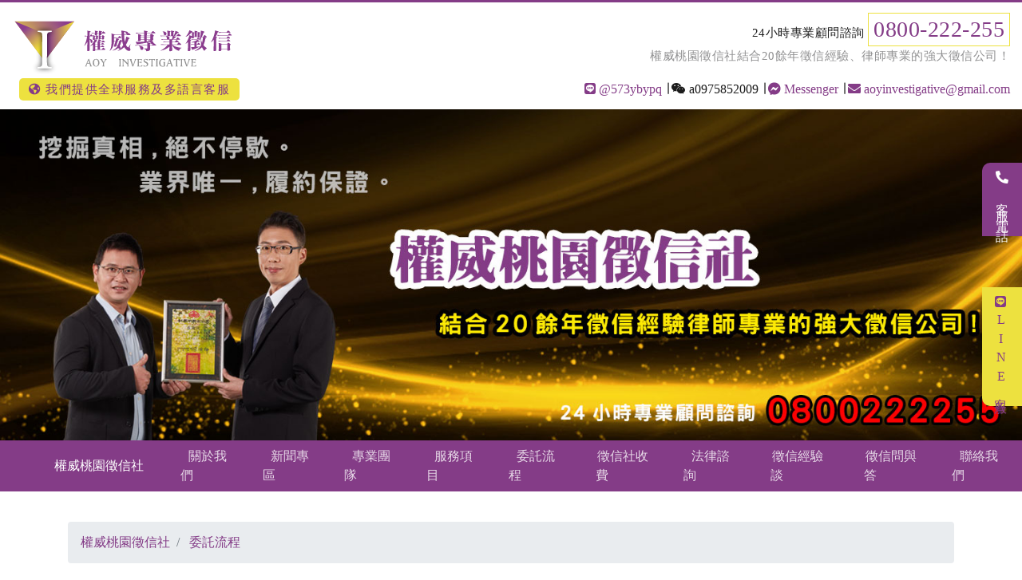

--- FILE ---
content_type: text/html; charset=utf-8
request_url: http://www.just-buy.com.tw/flow.php
body_size: 29918
content:
<!DOCTYPE html>
<html lang="zh-TW">
<head>
<meta charset="utf-8">
<title>權威桃園徵信社委託流程 | 專業SOP經營的徵信公司</title>
<meta property="og:title" content="權威桃園徵信社委託流程 | 專業SOP經營的徵信公司" >
<meta name="keywords" content="權威桃園徵信社,SOP流程,專業經理人監督案件,委託徵信徵信社流程,委託徵信公司,桃園徵信社" />
<meta name="description" content="權威桃園徵信社委託流程專業SOP經營的徵信公司專業經理人監督案件案件，不管案件困難度高或低，對委託案件使命必達是權威桃園徵信社一貫之原則！" />
<meta property="og:description" content="權威桃園徵信社委託流程專業SOP經營的徵信公司專業經理人監督案件案件，不管案件困難度高或低，對委託案件使命必達是權威桃園徵信社一貫之原則！" >




<meta name="author" content="權威桃園徵信社,www.just-buy.com.tw" />
<meta name="copyright" content="版權所屬權威桃園徵信社" /> 
<meta name="distribution" content="Taiwan">
<meta name="revisit-after" content="1 days" />
<meta name="robots" content="all" />
<meta name="format-detection" content="telephone=yes"/>
<meta property="og:email" content="aoyinvestigative@gmail.com"/>

<meta property="og:type" content="website"/>
<meta property="og:url" content="http://www.just-buy.com.tw/flow.php">
<meta property="og:image" content="https://www.just-buy.com.tw/images/logo.png">
<meta name="viewport" content="width=device-width, initial-scale=1">
<link rel="apple-touch-icon" href="https://www.just-buy.com.tw/images/touch-icon-iphone.png" />
<link rel="apple-touch-icon" sizes="72x72" href="https://www.just-buy.com.tw/images/touch-icon-ipad.png" />
<link rel="apple-touch-icon" sizes="114x114" href="https://www.just-buy.com.tw/images/touch-icon-iphoneup.png" />
<link rel="shortcut icon" href="https://www.just-buy.com.tw/favicon.ico">

</head>

<body>


<script type="application/ld+json">
    {
      "@context": "https://schema.org",
      "@type": "Organization",
      "url": "https://www.just-buy.com.tw",
      "logo": "https://www.just-buy.com.tw/images/logo.svg"
    }
    </script>

 
<header class="bodyhea">
<div class="topleft">
     <a href="https://www.just-buy.com.tw" title="權威桃園徵信社"><img src="images/logo.svg" alt="權威桃園徵信社"></a>
 <span class="wordtxt"><i class="fas fa-globe-americas"></i> 我們提供全球服務及多語言客服</span>
</div>
<div class="topright">
<p class="tit2">24小時專業顧問諮詢</p>
<a href="tel:0800222255" title="撥打電話給權威桃園徵信社0800222255">0800-222-255</a>
<h2>權威桃園徵信社結合20餘年徵信經驗、律師專業的強大徵信公司！</h2>
</div>



<div class="topright2">
<a href="https://lin.ee/n8iyCeO" title="權威桃園徵信社LINE@" class="linecr" target="_blank" rel="nofollow"><i class="fab fa-line" aria-hidden="true"></i> @573ybypq</a>
<span class="s4">∣</span>
<i class="fab fa-weixin"></i> a0975852009
<span class="s4">∣</span>
<a href="https://m.me/104285838031785" title="權威桃園徵信社Messenger" class="linecr" target="_blank" rel="nofollow"><i class="fab fa-facebook-messenger"></i> Messenger</a>
<span class="s4">∣</span>
<a href="mailto:aoyinvestigative@gmail.com" class="link-10-item" title="權威桃園徵信社信箱">
<i class="fas fa-envelope"></i> aoyinvestigative@gmail.com</a>

</div>



</header>

<img alt="權威桃園徵信社" src="/upload/images/權威桃園徵信社(3).jpg" style="width: 100%;" />
    




<div class="topnav">
<nav class="navbar navbar-expand-lg navbar-dark bg-paper">
  <a class="navbar-brand" href="https://www.just-buy.com.tw" title="權威桃園徵信社">權威桃園徵信社</a>
  <button class="navbar-toggler navbar-toggler-right" type="button" data-toggle="collapse" data-target="#navbarSupportedContent" aria-controls="navbarSupportedContent" aria-expanded="false" aria-label="Toggle navigation">
    <span class="navbar-toggler-icon"></span>
  </button>

  <div class="collapse navbar-collapse" id="navbarSupportedContent">
    <ul class="navbar-nav mr-auto">
       <li class="nav-item">
        <a href="aboutus.php" title="權威桃園徵信社關於我們">關於我們</a>
      </li>
      <li class="nav-item">
        <a href="news.php" title="權威桃園徵信社新聞專區">新聞專區</a>
      </li>
      <li class="nav-item">
        <a href="team.php" title="權威桃園徵信社專業團隊">專業團隊</a>
      </li>
      
     <li class="nav-item">
        <a href="service.php" title="權威桃園徵信社服務項目">服務項目</a>
      </li>

      <li class="nav-item">
        <a href="flow.php" title="權威桃園徵信社委託流程">委託流程</a>
      </li>
       <li class="nav-item">
        <a href="charge.php" title="權威桃園徵信社徵信社收費">徵信社收費</a>
      </li>
       
       
       <li class="nav-item">
        <a href="legal.php" title="權威桃園徵信社法律諮詢">法律諮詢</a>
      </li>
       <li class="nav-item">
        <a href="experience.php" title="權威桃園徵信社徵信經驗談">徵信經驗談</a>
      </li>
       <li class="nav-item">
        <a href="faq.php" title="權威桃園徵信社徵信問與答">徵信問與答</a>
      </li>
       <li class="nav-item">
        <a href="contact.php" title="權威桃園徵信社聯絡我們">聯絡我們</a>
      </li>

     
    </ul>
   
  </div>
</nav>

</div>
    





<div class="toptop01">
	<div class="container">


		<nav aria-label="breadcrumb">

<ol itemscope="" itemtype="http://schema.org/BreadcrumbList" class="breadcrumb">
  <li itemprop="itemListElement" itemscope="" itemtype="http://schema.org/ListItem" class="breadcrumb-item">
    <a itemprop="item" href="https://www.just-buy.com.tw">
    <span itemprop="name">權威桃園徵信社</span></a>
    <meta itemprop="position" content="1">
  </li>
  <li itemprop="itemListElement" itemscope="" itemtype="http://schema.org/ListItem" class="breadcrumb-item active">
    <a itemprop="item" href="/flow.php">
    <span itemprop="name">委託流程</span></a>
    <meta itemprop="position" content="2">
  </li>

</ol>
</nav>
<div id="flowbody">
	<div>
		<h1>
			徵信社委託流程</h1>
		<span class="str">讓您安心委託的權威桃園徵信社服務流程ＳＯＰ！政府立案、完善制度、合理收費、律師見證；業界唯一零負面新聞、零糾紛、零投訴、高破案率！</span></div>
	<hr />
	<h2>
		不管案件困難度高或低，對委託案件使命必達是權威桃園徵信社一貫之原則！</h2>
	<br />
	<h3>
		<strong><img alt="委託徵信社步驟一：來電、來信或使用本公司唯一LINE、微信洽詢" src="/upload/images/one.png" />委託徵信社步驟一：來電、來信或使用本公司唯一LINE、微信洽詢</strong></h3>
	<p>
		權威徵信社有二十四小的不打烊之服務，隨時有人可以為您諮詢解決困擾與煩惱。諮詢人員皆是訓練有術，專業人員，只要您撥通電即可找到我們，亦可以郵件、LINE、微信傳訊之至本公司唯一帳號聯絡。</p>
	<h3>
		<strong><img alt="委託徵信社步驟二：確認約談時間以及地點時否為合法地址" src="/upload/images/two.png" />委託徵信社步驟二：確認約談時間以及地點時否為合法地址</strong></h3>
	<p>
		洽談時強烈建議在委託之徵信公司合法登記位置做諮詢(若無法到達本公司也請業務人員提供合格之證明文件)。</p>
	<h3>
		<strong><img alt="委託徵信社步驟三：徵信業務人員是否有配戴證明文件" src="/upload/images/three.png" />委託徵信社步驟三：徵信業務人員是否有配戴證明文件</strong></h3>
	<p>
		2018開始權威徵信社創立「徵信從業人員認證」，有效替您杜絕黑心徵信社詐騙、徵信業務人員私下簽約(無保證)的可能。</p>
	<p>
		徵信從業人員認證系指:</p>
	<ol class="prook">
		<li>
			每個業務人員都有配戴他專屬的證明文件</li>
		<li>
			證明文件上有專屬的QRCODE可查詢是否為合格徵信從業人員</li>
		<li>
			QRCODE連結證明之頁面可得知徵信從業人員簡介、戰績、經歷..等等</li>
		<li>
			若連結頁面顯示『未通過』可能此業務人員已離職或未通過最近培訓課程</li>
	</ol>
	<h3>
		<strong><img alt="委託徵信社步驟四：確定委託之內容、調查項目及收費確認" src="/upload/images/four.png" />委託徵信社步驟四：確定委託之內容、調查項目及收費確認</strong></h3>
	<p>
		確認您要委託的調查目的、調查內容以及合定的收費是否同意。</p>
	<p>
		合約其中內容包括:</p>
	<ol class="prook">
		<li>
			是否可接受委託</li>
		<li>
			調查之詳細內容</li>
		<li>
			調查隻結果程度</li>
		<li>
			調查之所需時間</li>
		<li>
			調查之所需費用</li>
	</ol>
	<h3>
		<strong><img alt="委託徵信社步驟五：書面意向同意雙方進行簽約" src="/upload/images/five.png" />委託徵信社步驟五：書面意向同意雙方進行簽約</strong></h3>
	<p>
		確認委託合約內容同意後雙方進行簽約。請注意簽訂合約時簽蓋章是否完整(已具備真正的法律效力)。</p>
	<h3>
		<strong><img alt="委託徵信社步驟六：簽約完成收取擬定之訂金" src="/upload/images/six.png" />委託徵信社步驟六：簽約完成收取擬定之訂金</strong></h3>
	<p>
		若無異議書面合約簽妥後本公司將收取擬定之訂金費用。</p>
	<h3>
		<strong><img alt="委託徵信社步驟七：執行任務時定期回報任務進度" src="/upload/images/seven.png" />委託徵信社步驟七：執行任務時定期回報任務進度</strong></h3>
	<p>
		適時的提供客戶所面對狀況以及第一手訊息。</p>
	<ol class="prook">
		<li>
			目標鎖定：每天定期向客戶報告目標動態，不直接與目標接觸。</li>
		<li>
			突發狀況：若目標臨時有突發狀況將即時回報委託人。</li>
		<li>
			目的變更：因應委託目的常有突發狀況將及時聯絡委託人討論變更委託目的。</li>
	</ol>
	<h3>
		<strong><img alt="委託徵信社步驟八：結案後給予完整資料" src="/upload/images/eight.png" />委託徵信社步驟八：結案後給予完整資料</strong></h3>
	<p>
		查證過程中委託人現場查證(適案件狀況定)。並且結案後將相關資料完整交付予委託人。</p>
	<h3>
		<strong><img alt="委託徵信社步驟九：後續提供法律援助之協調及訴訟" src="/upload/images/nine.png" />委託徵信社步驟九：後續提供法律援助之協調及訴訟</strong></h3>
	<p>
		委託結案後若案件進行法律訴訟時不會讓您獨自面對問題，專人為您從中協調。本公司亦提供律師法律援助。</p>
	<h3>
		<strong><img alt="委託徵信社步驟十：案件結案，委託人資料保密銷毀" src="/upload/images/ten.png" />委託徵信社步驟十：案件結案，委託人資料保密銷毀</strong></h3>
	<p>
		所有資料全程保密銷毀，保證不與客戶有任何瓜葛。</p>
</div>
<div class="alert alert-danger" role="alert">
	「當您權益受損且證據不足、舉證不易的情況下，司法途徑卻無法替您伸張正義、主持公道的時候，您可委託我們進行調查蒐證，權威桃園徵信社協助受害人收集訴訟所需的證據。」24小時專業諮詢電話<a href="tel:0800222255" title="權威桃園徵信社"> 0800-222-255</a></div>
</div>
</div>


<div class="toptop07">
<div class="container">
  
        <div class="container">
	<hr />
	<section>
	<h4>
		如何慎選徵信社</h4>
	<p>
		選擇一間好的徵信社讓您事半功倍，不但無須煩惱案件進度及被詐欺的可能還能提供您最好最圓滿的解決方式：反之選擇到一間不優質的徵信社可能讓您多花冤望錢，還有可能反被告吃上官司；『權威桃園徵信社』在此要教您如何挑選一間好的徵信公司:</p>
	<p>
		每個人都有遇到不順心甚或者被陷害、受到委屈的時候，但這時的您必須要更加冷靜。且務必停、看、聽，用心去感受您選擇的徵信社是否正確，首先:</p>
	</section>
	<div class="row choodv">
		<div class="col-md-4 col-6">
			<img alt="此徵信社是否有政府立案呢?若一家沒有營業登記的公司，您會放心把自己交給他嗎？有合法立案執照這是初步的基本條件！" src="/upload/images/one.png" /> <strong>第一步.政府立案</strong>
			<p>
				此徵信社是否有政府立案呢?若一家沒有營業登記的公司，您會放心把自己交給他嗎？有合法立案執照這是初步的基本條件！</p>
		</div>
		<div class="col-md-4 col-6">
			<img alt="許多業者或業務會不經公司同意私自接案，這樣的案件既無保障事後可能還找不到人！所以親自到徵信公司拜訪是最好的辦法！" src="/upload/images/two.png" /> <strong>第二步.親自到訪</strong>
			<p>
				許多業者或業務會不經公司同意私自接案，這樣的案件既無保障事後可能還找不到人！所以親自到徵信公司拜訪是最好的辦法！</p>
		</div>
		<div class="col-md-4 col-6">
			<img alt="每間徵信社應該都要24小時營業，因為狀況隨時隨地都會發生，若沒有全天營業，要怎麼幫您掌握資訊，解決問題呢！" src="/upload/images/three.png" /> <strong>第三步.24小時營業</strong>
			<p>
				每間徵信社應該都要24小時營業，因為狀況隨時隨地都會發生，若沒有全天營業，要怎麼幫您掌握資訊，解決問題呢！</p>
		</div>
		<div class="col-md-4 col-6">
			<img alt="適時的比價是最聰明的消費者，一分錢一分貨，能做多少事就拿多少錢。若是徵信業者開高價但做到的卻不符合客戶滿意或是開低價卻後面加價誰都不開心。" src="/upload/images/four.png" /> <strong>第四步.勿貪便宜</strong>
			<p>
				適時的比價是最聰明的消費者，一分錢一分貨，能做多少事就拿多少錢。若是徵信業者開高價但做到的卻不符合客戶滿意或是開低價卻後面加價誰都不開心。</p>
		</div>
		<div class="col-md-4 col-6">
			<img alt="徵信業務員的挑選也是重要的一環，若電話詢問無法確定是否可以託付，不如見個面聊聊觀察此人品行言行並留下名片慢慢比較，才能讓人安心。" src="/upload/images/five.png" /> <strong>第五步.品行端正</strong>
			<p>
				徵信業務員的挑選也是重要的一環，若電話詢問無法確定是否可以託付，不如見個面聊聊觀察此人品行言行並留下名片慢慢比較，才能讓人安心。</p>
		</div>
		<div class="col-md-4 col-6">
			<img alt="簽訂合約時必須要有正式合約委任書且必到公司簽約，或有律師會同下簽訂合約，契約條款也必須雙方確認，蓋章也須本人簽章，對雙方才有保障。" src="/upload/images/six.png" /> <strong>第六步.簽約保障</strong>
			<p>
				簽訂合約時必須要有正式合約委任書且必到公司簽約，或有律師會同下簽訂合約，契約條款也必須雙方確認，蓋章也須本人簽章，對雙方才有保障。</p>
		</div>
		<div class="col-md-4 col-6">
			<img alt="案件開始執行後我們的專案負責人將定期給予客戶案件回報，並在有突發狀況時儘快與客戶討論執行變更方向，以及關係利弊。" src="/upload/images/seven.png" /> <strong>第七步.定期回報</strong>
			<p>
				案件開始執行後我們的專案負責人將定期給予客戶案件回報，並在有突發狀況時儘快與客戶討論執行變更方向，以及關係利弊。</p>
		</div>
		<div class="col-md-4 col-6">
			<img alt="在雙方確認案件內容已完成後，本公司會將完整的蒐證內容交予客戶並銷毀留底，保護客戶隱私。" src="/upload/images/nine.png" /> <strong>第八步.結案銷毀</strong>
			<p>
				在雙方確認案件內容已完成後，本公司會將完整的蒐證內容交予客戶並銷毀留底，保護客戶隱私。</p>
		</div>
		<div class="col-md-4 col-6">
			<img alt="蒐集完整證據並結案後我們提供律師的法律保護，我們也有自己合作的律師可提供客戶法律上的諮詢及打官司的服務。" src="/upload/images/eight.png" /> <strong>第九步.法律保護</strong>
			<p>
				蒐集完整證據並結案後我們提供律師的法律保護，我們也有自己合作的律師可提供客戶法律上的諮詢及打官司的服務。</p>
		</div>
	</div>
	<img alt="徵信社委託步驟" src="images/step.png" /></div>

</div>
</div>

  <div class="foodd">


    <nav class="navbar navbar-expand-lg navbar-light bg-light">
  <button class="navbar-toggler" type="button" data-toggle="collapse" data-target="#navbarText" aria-controls="navbarText" aria-expanded="false" aria-label="Toggle navigation">
    <span class="navbar-toggler-icon"></span>
  </button>
  <div class="collapse navbar-collapse" id="navbarText">
    <ul class="navbar-nav mr-auto">
     

 


    <li class="nav-item"> <a class="nav-link" href="page.php?id=16">合法徵信社</a></li>




    <li class="nav-item"> <a class="nav-link" href="page.php?id=15">徵信社推薦</a></li>




    <li class="nav-item"> <a class="nav-link" href="page.php?id=14">徵信社公會</a></li>




    <li class="nav-item"> <a class="nav-link" href="page.php?id=13">私家偵探</a></li>




    <li class="nav-item"> <a class="nav-link" href="page.php?id=8">全省各地社會局</a></li>




    <li class="nav-item"> <a class="nav-link" href="page.php?id=9">各地性侵害防治中心</a></li>




    <li class="nav-item"> <a class="nav-link" href="page.php?id=10">各地家暴防治中心</a></li>




    <li class="nav-item"> <a class="nav-link" href="page.php?id=11">各縣市警察局</a></li>




    <li class="nav-item"> <a class="nav-link" href="page.php?id=12">各縣市生命線總站</a></li>

      
      <li class="nav-item"> <a class="nav-link" href="map.php">網站地圖</a></li>
      <li class="nav-item"> <a class="nav-link" href="privacy.php">隱私權政策</a></li>
     
    </ul>
  </div>
</nav>



   


  </div>

<footer>

      <div class="row fddow">

   <div class="col-md-3 col-6 col-sm-6">
      <ul>
     <li>
      <span class="fooli01">服務項目</span>
      <ul class="fooul01">


        <li>
          <a href="https://www.just-buy.com.tw/services.php?cid=1" title="行蹤蒐證調查">行蹤蒐證調查</a>
        </li>
        <li>
          <a href="https://www.just-buy.com.tw/services.php?cid=2" title="婚姻感情挽回">婚姻感情挽回</a>
        </li>
        <li>
          <a href="https://www.just-buy.com.tw/services.php?cid=3" title="婚姻感情破壞">婚姻感情破壞</a>
        </li>
        <li>
          <a href="https://www.just-buy.com.tw/services.php?cid=4" title="外遇調查">外遇調查</a>
        </li>
        <li>
          <a href="https://www.just-buy.com.tw/services.php?cid=5" title="出軌蒐證">出軌蒐證</a>
        </li>
        <li>
          <a href="https://www.just-buy.com.tw/services.php?cid=6" title="包二奶">包二奶</a>
        </li>
         <li>
          <a href="https://www.just-buy.com.tw/services.php?cid=7" title="同志出軌抓姦">同志出軌抓姦</a>
        </li>
        <li>
          <a href="https://www.just-buy.com.tw/services.php?cid=8" title="婚前徵信">婚前徵信</a>
        </li>
        <li>
          <a href="https://www.just-buy.com.tw/services.php?cid=9" title="子女行蹤調查">子女行蹤調查</a>
        </li>
        <li>
          <a href="https://www.just-buy.com.tw/services.php?cid=10" title="疑難雜症">疑難雜症</a>
        </li>
        <li>
          <a href="https://www.just-buy.com.tw/services.php?cid=11" title="工商徵信">工商徵信</a>
        </li>
                <li>
          <a href="https://www.just-buy.com.tw/services.php?cid=12" title="仿冒侵權蒐證">仿冒侵權蒐證</a>
        </li>
        <li>
          <a href="https://www.just-buy.com.tw/services.php?cid=13" title="信用財產調查">信用財產調查</a>
        </li>


       </ul>

    </li>
    
      </ul>
    </li>


  

      </ul>
    </div>

   <div class="col-md-3 col-6 col-sm-6">
      <ul>
     <li>
      <span class="fooli01">服務項目</span>
       <ul class="fooul01">

        <li>
          <a href="https://www.just-buy.com.tw/services.php?cid=14" title="訴訟證據蒐集">訴訟證據蒐集</a>
        </li>
        <li>
          <a href="https://www.just-buy.com.tw/services.php?cid=15" title="證據保全">證據保全</a>
        </li>
        <li>
          <a href="https://www.just-buy.com.tw/services.php?cid=16" title="家暴及兒童虐待蒐證">家暴及兒童虐待蒐證</a>
        </li>
        <li>
          <a href="https://www.just-buy.com.tw/services.php?cid=17" title="私家偵探">私家偵探</a>
        </li>
        <li>
          <a href="https://www.just-buy.com.tw/services.php?cid=18" title="手機監聽定位">手機監聽定位</a>
        </li>
        <li>
          <a href="https://www.just-buy.com.tw/services.php?cid=19" title="找人尋人尋物">找人尋人尋物</a>
        </li>
        <li>
          <a href="https://www.just-buy.com.tw/services.php?cid=20" title="跨國海外調查">跨國海外調查</a>
        </li>
        <li>
          <a href="https://www.just-buy.com.tw/services.php?cid=21" title="通姦除罪化怎麼辦">通姦除罪化怎麼辦</a>
        </li>
        <li>
          <a href="https://www.just-buy.com.tw/services.php?cid=22" title="文書鑑定">文書鑑定</a>
        </li>
        <li>
          <a href="https://www.just-buy.com.tw/services.php?cid=23" title="債務討債">債務討債</a>
        </li>
        <li>
          <a href="https://www.just-buy.com.tw/services.php?cid=24" title="抓姦捉姦">抓姦捉姦</a>
        </li>
                <li>
          <a href="https://www.just-buy.com.tw/services.php?cid=25" title="和誘罪蒐證">和誘罪蒐證</a>
        </li>
        <li>
          <a href="https://www.just-buy.com.tw/services.php?cid=26" title="侵害配偶權蒐證">侵害配偶權蒐證</a>
        </li>
        
         </ul>
    </div>


   <div class="col-md-3 col-6 col-sm-6">
      <ul>
     <li>
      <span class="fooli01">各地徵信</span>
      <ul class="fooul01">

        <li>
          <a href="https://www.be-wells.com.tw" title="基隆徵信社">基隆徵信社</a>
        </li>
        <li>
          <a href="https://www.sportsplus.com.tw" title="台北徵信社">台北徵信社</a>
        </li>
        
        <li>
          <a href="https://www.hychest.com.tw" title="新北徵信社">新北徵信社</a>
        </li>
        <li>
          <a href="https://www.just-buy.com.tw" title="桃園徵信社">桃園徵信社</a>
        </li>
        <li>
          <a href="https://www.payton.com.tw" title="中壢徵信社">中壢徵信社</a>
        </li>

        <li>
          <a href="https://www.yadah.com.tw" title="台中徵信社">台中徵信社</a>
        </li>
        <li>
          <a href="https://www.hotcard.com.tw" title="台南徵信社">台南徵信社</a>
        </li>
        <li>
          <a href="https://www.sinwawu.com.tw" title="高雄徵信社">高雄徵信社</a>
        </li>
         <li>
          <a href="https://www.nikeair.com.tw" title="新竹徵信社">新竹徵信社</a>
        </li>
        <li>
          <a href="https://www.festivity.com.tw" title="苗栗徵信社">苗栗徵信社</a>
        </li>
        <li>
          <a href="https://www.perfectskin.com.tw" title="彰化徵信社">彰化徵信社</a>
        </li>
         <li>
          <a href="https://www.strategies.com.tw" title="南投徵信社">南投徵信社</a>
        </li>
       
        
       </ul>

    </li>
    
      </ul>
    </li>


  

      </ul>
    </div>

   
   <div class="col-md-3 col-6 col-sm-6">
    <ul>
     <li>
      <span class="fooli01">各地徵信</span>
      <ul class="fooul01">
        
<li>
          <a href="https://www.crocs-outlet.com.tw" title="雲林徵信社">雲林徵信社</a>
        </li>

        <li>
          <a href="https://www.qmg.com.tw" title="嘉義徵信社">嘉義徵信社</a>
        </li>
        <li>
          <a href="https://www.sproutfitness.com.tw" title="屏東徵信社">屏東徵信社</a>
        </li>
        <li>
          <a href="https://www.shunkang.com.tw" title="宜蘭徵信社">宜蘭徵信社</a>
        </li>
        <li>
          <a href="https://www.attelife.com.tw" title="花蓮徵信社">花蓮徵信社</a>
        </li>
        <li>
          <a href="https://www.taitian.com.tw" title="台東徵信社">台東徵信社</a>
        </li>
        <li>
          <a href="https://www.racinne.com.tw" title="澎湖徵信社">澎湖徵信社</a>
        </li>
         <li>
          <a href="https://www.ufresh.com.tw" title="金門徵信社">金門徵信社</a>
        </li>
           
      </ul>

       

    </li>
     <li>
      <span class="fooli01">相關網站</span>
      <ul class="fooul01">
        <li>
          <a href="https://www.aoy.com.tw/" title="徵信社">徵信社</a>
        </li>
        <li>
          <a href="https://www.aoylaw.com.tw" title="免費法律諮詢">免費法律諮詢</a>
        </li>
       
        
       <ul>
    

    
      </ul>
    </li>


  

      </ul>
    </div>

       

  </div>




    <div class="foodd2">
     <div class="row">
    
    <div class="col-12 col-md-3">

      <a href="https://www.just-buy.com.tw" title="權威桃園徵信社"><img src="images/logo.svg" alt="權威桃園徵信社"></a>
    </div>
     <div class="col-12 col-md-2">
      <p class="tit2">24小時專業顧問諮詢</p>
<a href="tel:0800222255" title="撥打電話給權威桃園徵信社0800222255" class="dowtel">0800-222-255</a>


    </div>
    <div class="col-12 col-md-3">

<address class="footcl">
    <p class="tit2">地址</p>
    <span><a href="https://maps.app.goo.gl/kTe7QauzBZ5zPVSX8" title="權威桃園徵信社地址" target="_blank" rel="nofollow">330桃園市桃園區中正路1247號19樓之3</a></span>
       

 
    </address>
    </div>

    <div class="col-12 col-md-4 dowsimg">

<a href="https://lin.ee/n8iyCeO" title="權威桃園徵信社line" target="_blank" rel="nofollow"><i class="fab fa-line"></i></a>
<!--
<a href="" title="權威桃園徵信社wechat"><i class="fab fa-weixin"></i></a>
-->
<a href="https://m.me/104285838031785" title="權威桃園徵信社messenger" target="_blank" rel="nofollow"><i class="fab fa-facebook-messenger"></i></a>
<a href="https://wa.me/886966425330" title="權威桃園徵信社whatsapp" target="_blank" rel="nofollow"><i class="fab fa-whatsapp"></i></a>

<a href="mailto:aoyinvestigative@gmail.com" title="權威桃園徵信社mail"><i class="fas fa-envelope"></i></a>
<a href="https://www.facebook.com/104285838031785" title="權威桃園徵信社Facebook" target="_blank" rel="nofollow"><i class="fab fa-facebook"></i></a>
<a href="https://www.youtube.com/channel/UC74Y1ybB-vwHwvbWXwVbwdg/" title="權威桃園徵信社Youtube" target="_blank" rel="nofollow"><i class="fab fa-youtube"></i></a>
<a href="https://twitter.com/hdmPgDcaI1igqs3" title="權威桃園徵信社twitter" target="_blank" rel="nofollow"><i class="fab fa-twitter"></i></a>


    </div>
   
  </div>



  </div>

</footer>
<div class="lastfoo">Copyright © 2020 AOY  Investigative, 本網站為<a href="https://www.just-buy.com.tw" title="權威桃園徵信社">權威桃園徵信社</a>所有.</div>

<link href="css/bootstrap.min.css" rel="stylesheet" type="text/css">
<link href="css/all.css" rel="stylesheet" type="text/css">

<link href="css/style.css" type="text/css" rel="stylesheet">
<link rel="stylesheet" href="https://kit-free.fontawesome.com/releases/latest/css/free.min.css" media="all">
<link rel="stylesheet" href="css/owl.carousel.min.css">    
<link rel="stylesheet" href="css/owl.theme.default.min.css">  
<script src="js/jquery-2.1.4.min.js"></script>
<script src="js/bootstrap.min.js"></script>
<script src="js/allJs.js"></script>
<script src="https://kit.fontawesome.com/6191bcc092.js"></script>
<script src="js/jquery.flip.js"></script>
<script type="text/javascript" src="js/owl.carousel.min.js"></script>   

<script>
$(function(){
          $(".card").flip({
            trigger: "hover",
            autoSize:"true"
          });
        });   

  var owl = $('.owl-carousel');
$('.owl-carousel').owlCarousel({
  items:4,
    stagePadding: 50,
    loop:true,
    margin:18,
    nav:true,
    autoplay:true,
    autoplayTimeout:3000,
    autoplayHoverPause:true,
    responsive:{
        0:{
            items:1
        },
        600:{
            items:3
        },
        1000:{
            items:5
        }
    }
})

</script>


<!-- Global site tag (gtag.js) - Google Analytics -->
<script async src="https://www.googletagmanager.com/gtag/js?id=UA-172936007-1"></script>
<script>
  window.dataLayer = window.dataLayer || [];
  function gtag(){dataLayer.push(arguments);}
  gtag('js', new Date());

  gtag('config', 'UA-172936007-1');
</script>





<a href="tel:0800222255" target="_blank" class="rigtel"><i class="fas fa-phone-alt" aria-hidden="true"></i>客服電話</a>
<a href="https://lin.ee/n8iyCeO" target="_blank" class="rigline"><i class="fab fa-line" aria-hidden="true"></i>LINE客服</a>





</body>

</html>



--- FILE ---
content_type: text/css
request_url: http://www.just-buy.com.tw/css/all.css
body_size: 17906
content:
@charset "utf-8";body{padding:0!important;}
img, object, embed, video,iframe{max-width:100%;height:inherit!important;}
.ie6 img{a
width:100%;}
.banner{
background:rgb(255,255,255);
background:-moz-linear-gradient(top, rgba(255,255,255,1) 0%, rgba(223,229,215,1) 40%, rgba(224,224,224,1) 100%);
background:-webkit-linear-gradient(top, rgba(255,255,255,1) 0%,rgba(223,229,215,1) 40%,rgba(224,224,224,1) 100%);
background:linear-gradient(to bottom, rgba(255,255,255,1) 0%,rgba(223,229,215,1) 40%,rgba(224,224,224,1) 100%);
filter:progid:DXImageTransform.Microsoft.gradient(startColorstr='#ffffff', endColorstr='#e0e0e0',GradientType=0);}

input{
    border: 1px solid #ccc!important;
    padding: 3px 10px;
    border-radius: 3px!important;
}
a{
    color: #843C87;
    text-decoration: none!important;
}
a:hover{
        color: #919192;
}
.banner ul{
padding:0;
margin:0;

}
.ocother a,.lastfoo a{

	color: #fff!important;
}

.banner ul li{
float:left;width:12.5%;list-style:none;letter-spacing:2px;
background:rgb(255,255,255);
background:-moz-linear-gradient(top, rgba(255,255,255,1) 0%, rgba(223,229,215,1) 40%, rgba(224,224,224,1) 100%);
background:-webkit-linear-gradient(top, rgba(255,255,255,1) 0%,rgba(223,229,215,1) 40%,rgba(224,224,224,1) 100%);
background:linear-gradient(to bottom, rgba(0, 0, 0, 0.6) 0%,rgba(160, 160, 160, 0.6) 40%,rgba(234, 234, 234, 0.6) 100%);
background:-webkit-linear-gradient(top, rgba(0,0,0,1) 0%,rgba(80,80,80,1) 40%,rgba(100,100,100,1) 100%);
background:linear-gradient(to bottom, rgba(224,224,224,1) 100% ,rgba(255,255,255,1) 0%,rgba(223,229,215,1) 40%);
background:#000;
filter:progid:DXImageTransform.Microsoft.gradient(startColorstr='#ffffff', endColorstr='#e0e0e0',GradientType=0);
border-right:solid;
}

.banner ul li a{display:block;color:#fff;}

.banner ul li a:hover{background:linear-gradient(to bottom, rgba(224,224,224,1) 100% ,rgba(255,255,255,1) 0%,rgba(223,229,215,1) 40%);color:000;}

.topnav .navbar .container-fluid,.topnav .navbar .navbar-collapse,.topnav .navbar .navbar-header{
	padding-left:0!important;
	margin:!important;
	    margin-right: 0!important;
    padding-right: 0!important;
}
.topnav .navbar{
    margin-bottom: 0!important;
	    margin-bottom: 0;
    z-index: 999!important;
}
.topnav .navbar-nav{
	width:100%;
}
.justtit{
text-align: center;
    display: block;
    color: #843C87;
    font-size: 21pt;
    margin-bottom: 6%;
    margin-top: 1%;
}
.topnav .navbar-nav>li{
    text-align: center;	
}
.topnav .navbar-nav>li>a{
    font-size: 12pt;
	    padding: 10px 26px!important;
			line-height:inherit!important;
}
.shar li{
    display: flex;
    padding: 15px 0;
    border-top: 1px solid #eef0f1;
}
.redtct{
	color: #ff0000;
	text-align: center;
	display: block;
	padding: 3% 0;
}
.choodv>div>img{
	    max-width: 60px;
    display: block;
    margin: 0 auto;
}
.choodv>div>strong{
text-align: center;
    line-height: 71pt;
    display: block;
    font-size: 15pt;
        color: #843C87;
}
.choodv>div>p{
	text-align: center;
	display: block;
}
.dvtp06{
	    margin: 6% 0;
}
header{position: relative;
    border-top: 3px solid #843C87;}
.topright{z-index:999;}

.banner{font-size:12pt;text-align:center;min-height:50px;line-height:50px; background-color:#ff0000;}
.row{margin:0!important;}
.row>div{padding:0!important;}
footer{text-align:center;padding:15px;}
.table_TD01-1,.table_TD01-2{line-height:32pt;}
.htp p{word-break:break-all;}

.norref{position:inherit!important;}
.htp{padding:2%;}
.borcen{
	text-align:center;
	display:block;
}
.bigtxtshow{
border: 1px solid #ccc;
    font-size: 10pt;
    text-align: left;
    background-color: #fafafb!important;
    line-height: 18pt;
    display: block;
}
.mar30{
	margin-left:30px;
}
.topleft img{
    margin-left: 15px;
    max-width: 280px;
    float: left;
margin-top: 6%;

}
.wordtxt{
    background: #EDE13F;
    padding: 3px 12px;
    margin-left: 24px;
    margin-top: 1%;
    display: inline-block;
    font-size: 11pt;
    color: #fff;
    border-radius: 5px;
    letter-spacing: 1.5px;
    color: #843C87;

}

.topright{
line-height: 26pt;
    letter-spacing: 0.5px;
    text-align: right;
    margin-right: 15px;
    float: right;
    margin-top: 1%;

}
p{
    line-height: 21pt;
}
.topright2 a{
 color: #843C87;
}
.tit2{
    margin-bottom: 0;
    font-size: 11pt;
    display: inline-block;
}
.toptop01,.toptop06{
	    padding: 3% 0;

	line-height: 21pt;
}
.flip-container {
	perspective: 1000;
}
	/* flip the pane when hovered */
	.flip-container:hover .flipper, .flip-container.hover .flipper {
		transform: rotateY(180deg);
	}

.flip-container, .front, .back {
	width: 100%;
	height: 40vh;
}
.bg-paper{
    background: #843C87;

}
.bg-paper a{
    color: rgba(255, 255, 255, 0.8);
}
.bg-paper a:hover{
    color: #fff;
}
/* flip speed goes here */
.flipper {
	transition: 0.6s;
	transform-style: preserve-3d;

	position: relative;
}
.moreser{
box-shadow: 0 0.5rem 0.5rem 0 rgba(0,0,0,.1);
    text-align: center;
    font-size: 15pt;
    color: #843C87;
    background: #EDE13F;
    max-width: 360px;
    line-height: 33pt;
    display: block;
    margin: 66px auto 0 auto;
    border-radius: 12px;
}

.moreser:hover{
margin: 66px auto 0 auto;
transform:translate3d(0,5%,0);
opacity: 0.8 ;

}
.ourig div img{
        max-width: 100px;
    display: block;
    margin: 0 auto;
}
.moreser2{
    box-shadow: 0 0.5rem 0.5rem 0 rgba(0,0,0,.1);
    text-align: center;
    font-size: 15pt;
    color: #084b9d;
    /* background: #F4D9BB; */
    max-width: 360px;
    line-height: 33pt;
    display: block;
    margin: 44px 0;
    border-radius: 12px;
    border: 2px solid #F4D9BB;
background-color: #fff;
}
.iconnt img{
    max-width: 150px;
    display: block;
    margin: 0 auto;
}

.moreser2:hover{
opacity: 0.8 ;
filter: grayscale(100%);
background: #fafafb;

}
.toptop03:hover{
	filter: grayscale(50%);
}
.moreser2 a:hover{

color: #fff;

}
.mx200{
	max-width: 200px;
}
/* hide back of pane during swap */

.toptop02 .col-md-3 .card{
	height: 285px;
}
.toptop02 .col-md-3 .back h5{
	text-align: center;
	line-height: 24pt;
	font-size: 24px;
	padding-top: 30%;
}
.toptop02 .col-md-3 .back p{
	line-height: 21pt;
	text-align: center;
	padding: 0 10px;
}
.toptop02{
    background: #fafafb;
    padding:0 0 6% 0;

}
.sertop2 .col-md-3 .card{
    height: 285px;
}
.sertop2 .col-md-3 .back h5{
    text-align: center;
    line-height: 24pt;
    font-size: 24px;
    padding-top: 10%;
}
.sertop2 .col-md-3 .back p{
    line-height: 21pt;
    text-align: center;
    padding: 0 10px;
}
.sertop2{
    padding: 6% 0;

}
.toptop04{
	padding: 6% 0;
}
.dvdv03{
	background-image: url('../images/dv03bk.jpg');
	position: relative;
    max-width: 100%;
    padding: 0 14rem;
    color: #fff;
    z-index: 10;
        position: relative;
    padding: 7rem 15px;
    z-index: 10;
border-radius: 5px;
}
.dvdv03 h5{
	margin-bottom: 2.5rem;
    font-size: 24pt;
    font-weight: 700;
    letter-spacing: .1em;
    line-height: 1.3333;
    text-shadow: 0 0 10px #000;
    letter-spacing: 1px;
}
.dvdv03 p{
position: relative;
    font-size: 13pt;
    text-shadow: 0 0 10px #000;
    letter-spacing: 1px;
}
/* front pane, placed above back */
.front {
	z-index: 2;
}
.card{
	cursor: pointer;
}
/* back, initially hidden pane */
.back {

    color: #000;
        margin: 1% 0;
}
h1,h2,h3,h4,h5,h6{
color:#843C87;
font-size: 18pt;
}
.toptop01 section,.toptop07 section,.toptop06 section{
	margin: 6% 0;
}
.toptop01 section strong{
    background: #FFF8A3;
}
footer a{
font-size: 11pt;
    color: #843C87;
    line-height: 21pt;
}
footer{
	background: #FFF8A3;
	text-align: left;
    padding: 6% 3%;
}
.lastfoo{
	background: #843C87;
	color: #fff;
padding: 1% 0;
	text-align: center;
	    clear: both;
}
.dowsimg a{
    font-size: 21pt;
    margin: 0 1%;
}
.foodd2 address{
  text-align: center;
}
.foodd2 address ul{
list-style: none;
}
.dowsimg{
        text-align: center;
}
.dowtel{
    display: inline-block;
    font-size: 21pt;
    color: #843C87;
    border: 1px solid #EDE13F;
    padding: 3px 6px;
}
.foodd2{
    border-top: 1px solid #843C87;
    padding-top: 3%;
}
.foodd2 img{
        max-width: 280px;
}
.fooul01 li{
	line-height: 21pt;	
}
.fooli01{
	font-weight: bold;
}
.disbb{
	display: block;
	line-height: 30pt;
}
.foodd>ul>li{
    float: right;
    list-style: none;
    font-weight: bold;
    padding-left: 0;
    margin: 0 2%;
       line-height: 24pt;
}
.foodd{
    background: #fafafb;
    font-size: 11pt;
}
.fddow{
	    padding-bottom: 1%;
}
.toptop04>div>div>h6{
	font-size: 2.4rem;
    font-weight: 700;
    margin-bottom: 3rem;
}
.shar>li>p{
    color: #919192;
    font-weight: 700;
    padding-right: 3em;
    position: relative;
}
.shar>li>a{
	color: #000!important;
}
.toptop05{
	padding: 0 0 6% 0;
    background: #FAFAFB;
}
.rigtel {
    z-index: 99999;
    display: block;
    width: 50px;
    padding: 10px 0 10px 15px;
    background: #843C87;
    background-size: 30px auto;
    position: fixed;
    top: calc(50% - 156px);
    right: 0;
    font-size: 16px;
    line-height: 20px;
    text-align: center;
    color: #FFF;
    border-top-left-radius: 10px;
    letter-spacing: 0.7em;
    writing-mode: vertical-lr;
}
.rigline {
    z-index: 99999;
    display: block;
    width: 50px;
    padding: 10px 0 10px 15px;
    background: #EDE13F;
    background-size: 30px auto;
    position: fixed;
    top: 50%;
    right: 0;
    font-size: 16px;
    line-height: 17px;
    text-align: center;
    text-orientation: upright;
    color: #843C87;
    border-bottom-left-radius: 10px;
    letter-spacing: 0.4em;
    writing-mode: vertical-lr;
}
.toptop06{
    padding: 0 0 6% 0;
    }
.owl-carousel .item h6{
	    text-align: center;
    font-size: 14pt;
    line-height: 26pt;
}
.onmore {
    color: #843C87;
    font-size: 35pt;
    display: block!important;
    margin: 0 auto;
    max-width: 41px;
    position: relative;
    top: -13px;
}
.owl-carousel .item p{
	    text-align: center;
    font-size: 11pt;
}
.bigfot{
	font-size: 14pt;
	margin-bottom: 9%;
}
.topnav .navbar-brand{
        font-size: 12pt;
        padding-left: 52px;
}
#conbody h2{
    font-size: 12pt;
}
.proImg{
    float: right;
}
.rigimg{

    float: right;
    max-width: 333px;
    padding: 9px;
}
.conrigg{
    font-size: 12pt;
    line-height: 26pt;
    padding: 0 6%;
}
.conrigg address ul li{
   padding: 0 6%;

}
#flowbody h3 img{
    max-width: 80px;
    margin-right: 15px;
}
.red{
    color: #ff0000!important;
}
.showmamg div ul li{
    line-height: 21pt;
}
.showmamg{
    margin-bottom: 3%!important;
}
.showmamg div strong{
    font-size: 14pt;

    }
.teamall strong{
    font-size: 14pt;
    text-align: center;
    display: block;
    padding: 6%;
    border-bottom: 1px solid #333;
    margin-bottom: 6%;
    color: #084b9d;
}
.teamall ul li{
        list-style: none;
    padding: 0 6%!important;
}
.teamall ul{
    padding-left:0!important;
}
.teamall{
    padding: 3%;
}
.arttxt,.arleft{
        margin: 0 1%;
    background: #fafafb;
    padding: 6%;
    font-size: 12pt;
    border-radius: .25rem;
}
.arttxt{

    line-height: 24pt;
 
}
.arttxt h2{
margin-bottom: 3%;
    padding-bottom: 6%;
    border-bottom: 1px solid #333;
    font-size: 15pt;
    text-align: center;
}

.txtdow{
        text-align: center;
    display: block;
    font-size: 10pt;
    color: #ccc;
        margin-top: 3%;
}
.topleft{
        float: left;
}
.hotins{
        padding: 3%;
}
.newslili{
    line-height: 3em;
    list-style: none;
    padding-left: .1em;
    padding-right: .1em;
    overflow:hidden;
white-space: nowrap;
text-overflow: ellipsis;
}
.newslili a{
        font-size: 12pt;
    padding-left: 1em;
}
.newstime{
    text-align: center;
    background: #fafafb;
    line-height: 33pt;
}
.showleg i{
font-size: 35pt;
    padding-bottom: 5%;
    text-align: center;
    display: block;
}
.topright a{
    display: inline-block;
    font-size: 21pt;
    color: #843C87;
    border: 1px solid #EDE13F;
    padding: 3px 6px;
}
.topright2{
    float: right;
    clear: right;
    margin-right: 15px;
    margin-bottom: 1%;
    margin-top: 1%;
}
.topright h2{
    font-size: 11pt;
    color: #919192;
    margin-top: 1%;
}
.showleg a{
text-decoration: none;
}
.showleg h5{
font-size: 15pt;
    margin-bottom: 5%;
    text-align: center;
    display: block;
}
.showleg p{
min-height: 56px;
    text-align: center;
    display: block;
    color: #000;

}
.footcl span a{
     font-size: 13pt;
    /* margin-top: 9%; */
    display: block;
    margin-top: 1%;
}
.jumbotron{
        background: #fafafb!important;
    padding: 6%!important;
}
.clr01,.clr02,.clr03,.clr04,.clr05,.clr06,.clr07,.clr08,.clr09,.clr10,.clr11,.clr12 {
    background: #fff;
    text-align: center;
padding: 12% 6%;
}
.clr01:hover,.clr02:hover,.clr03:hover,.clr04:hover,.clr05:hover,.clr06:hover,.clr07:hover,.clr08:hover,.clr09:hover,.clr10:hover,.clr11:hover,.clr12:hover{
    background: #fafafb;
        -webkit-transition: all .2s linear!important;
    -moz-transition: all .2s linear!important;
    -o-transition: all .2s linear!important;
    transition: all .2s linear!important;

}
.clr01 a i,.clr01 a h5{
    color: #029E58;
}
.clr02 a i,.clr02 a h5{
    color: #9B0404;
}
.clr03 a i,.clr03 a h5{
    color: #9B0436;
}
.clr04 a i,.clr04 a h5{
    color: #043E9B;
}
.clr05 a i,.clr05 a h5{
    color: #B7741C;
}
.clr06 a i,.clr06 a h5{
    color: #3F049B;
}
.clr07 a i,.clr07 a h5{
    color: #049B81;
}
.clr08 a i,.clr08 a h5{
    color: #679B04;
}
.clr09 a i,.clr09 a h5{
    color: #000;
}
.clr10 a i,.clr10 a h5{
    color: #9B2404;
}
.clr11 a i,.clr11 a h5{
    color: #042F9B;
}
.clr12 a i,.clr12 a h5{
    color: #ccc;
}
#aboutbody section p{
    text-align: left;
}
#flowbody h3{
    font-size: 14pt;
}
#ofaqtop h1{
    margin-bottom: 3%;
    padding-bottom: 6%;
    border-bottom: 1px solid #333;
    text-align: center;
    font-size: 15pt;
    font-weight: bold;
}
.ofclas{
    color: #843C87;
    cursor: pointer;
}
.arleft .nav-link{
    font-size: 11pt;
    cursor: pointer;
}
@media screen and (min-width: 1200px) {
.arleft .navbar-brand{
    display: none;
}
}

@media screen and (min-width: 768px) and (max-width: 1199px) {
    /* 如果使用者之視窗寬度介於 768px ~ 979px，將會再載入這裡的 CSS*/
}

@media screen and (max-width: 767px) {
.shar{
	padding-left: 0!important;
}
.shar li{
	    display: flex;
    padding: 9px 0;
    border-top: 1px solid #eef0f1;
}
.toptop04>div>div>h6{
	text-align: center;
}
.fooul01 li{
	    line-height: 26pt;
}
.fooul01{
	padding-left: 15px;
}
.topleft img{
    display: block;
    margin: 14px auto;
    float: none;
}
.tit2,.bodyhea p{
	text-align: center;
}
.toptop02 .col-md-3 .card {
    height: 188px;
}
.sertop2 .col-md-3 .card {
    height: 188px;
}

.topnav .navbar-nav>li>a {
    line-height: 27pt!important;
}
.topnav .navbar-brand {
 padding-left: 0px;
}
.newslist{
        padding-left: .5em;
}
.topright {
    text-align: center;
    float: none;
    margin-top: 3%;
    margin-bottom: 3%;
}
.topright2{
    text-align: center; 
}
.foodd2 img {
    margin: 3% auto;
    display: block;
}
.topleft {
    float: none;
    text-align: center;
}
.rigline {
        border-radius: 0;
    display: block;
    width: 50px;
    padding: 10px 0 10px 15px;
    background: #EDE13F;
    background-size: 30px auto;
    position: fixed;
    top: 50%;
    right: 0;
    font-size: 16px;
    line-height: 17px;
    text-align: center;
    text-orientation: upright;
    color: #843C87;
    border-bottom-left-radius: 10px;
    letter-spacing: 0.4em;
    writing-mode: vertical-lr;
}
.rigtel {
    display: block;
    padding: 10px 0 10px 15px;
    background: #843C87;
    position: fixed;
    right: 0;
    top: inherit;
    bottom: 0;
    font-size: 16px;
    line-height: 20px;
    text-align: center;
    color: #FFF;
    writing-mode: inherit;
    letter-spacing: 0.7em;
    border-radius: inherit;
    width: 50%;
    z-index: 999;
}
.lastfoo{
    padding-bottom: 13%;
}
.igig8{
    display: block;
    margin: 0 auto;
}
.toptop06{
    padding-top: 12%;
}
}

@media screen and (max-device-width: 480px) {
.shar{
	padding-left: 0!important;
}
.shar li{
	    display: flex;
    padding: 9px 0;
    border-top: 1px solid #eef0f1;
}
.toptop04>div>div>h6{
	text-align: center;
}
.fooul01 li{
	    line-height: 26pt;
}
.fooul01{
	padding-left: 15px;
}
.topleft img{
    display: block;
    margin: 14px auto;
    float: none;
}
.tit2,.bodyhea p{
	text-align: center;
}
.toptop02 .col-md-3 .card {
    height: 190px;
}
.sertop2 .col-md-3 .card {
    height: 190px;
}
.topnav .navbar-nav>li>a {
    line-height: 27pt!important;
}
.topnav .navbar-brand {
 padding-left: 0px;
}
.newslist{
        padding-left: .5em;
}
.topright {
    text-align: center;
    float: none;
    margin-top: 3%;
    margin-bottom: 3%;
}
.topright2{
    text-align: center; 
}
.topleft {
    float: none;
    text-align: center;
}
.foodd2 img {
    margin: 3% auto;
    display: block;
}
.foodd2 .row div{
        text-align: center;
}
.rigline {
        border-radius: 0;
    display: block;
    width: 50px;
    padding: 10px 0 10px 15px;
    background: #EDE13F;
        position: fixed;
    right: inherit;
    bottom: 0;
    top: inherit;
    font-size: 16px;
    line-height: 20px;
    text-align: center;
    text-orientation: upright;
    color: #843C87;
    letter-spacing: 0.4em;
    width: 50%;
    z-index: 999;
    writing-mode: inherit;
}

.rigtel {
    display: block;
    padding: 10px 0 10px 15px;
    background: #843C87;
    position: fixed;
    right: 0;
    top: inherit;
    bottom: 0;
    font-size: 16px;
    line-height: 20px;
    text-align: center;
    color: #FFF;
    writing-mode: inherit;
    letter-spacing: 0.7em;
    border-radius: inherit;
    width: 50%;
    z-index: 999;
}
.lastfoo{
    padding-bottom: 13%;
}
.igig8{
    display: block;
    margin: 0 auto;
}
.toptop06{
    padding-top: 12%;
}
}


--- FILE ---
content_type: text/css
request_url: http://www.just-buy.com.tw/css/style.css
body_size: 6764
content:
body{background-color: #fff;font-family:"微軟正黑體"!important;color:#1C1C1C;}.vglef{text-align:left}.wd189p{height:30px;width:auto}.wd6mid{width:6px;height:6px;vertical-align:middle}.tab100{width:100%;border:0;padding:0;border-spacing:0}.wd6mid{width:6px;vertical-align:middle}.linktxt{font-size:10pt;line-height:18pt;color:#333}.alicen{text-align:center}.hei290p{height:290px}.wd8{width:8%}.wd92{width:92%}.wd5{width:5%}.wd55{width:55%}.wd40{width:40%}.wd83{width:83%}.wd92{width:92%}.wd41{width:41%}.wd99hei338rig{width:99%;height:338px;border:0;text-align:right;padding:3px;border-spacing:3px}.wd95cell2bgf{    border-top: 1px solid #ccc;width:95%;background-color:#fff;padding:2px;border-spacing:2px;text-align:left!important}.hei209{height:209px}.bgf{background-color:#fff}

.tb90ce3{width:100%;border:0;padding:3px;border-spacing:3px}

.vgrig{
	text-align:right;
}
input[type=submit]{
    color: #fff;
    background-color: #d9534f;
    border-color: #d43f3a;	
}
.topright a i{
	margin-right:2px;
}
.wd95cell2bgf img{
    overflow: hidden;
    max-width: 630px;	
}
.greenbtn{
    display: inline-block;
    float: right;
    background: #5cb85c;
    color: #fff!important;
    padding: 3px 10px;
    border-radius: 5px;
    margin-left: 10px;
    border-color: #4cae4c;	
	font-weight:bold;
}
.oplay{
    padding: 20px;
    margin-bottom: 40px!important;
    border-top: 1px solid #ccc;	
}
.showplay{
    background: #fbfbfc;
    border: 1px solid #ccc;
    border-radius: 10px;	
}

.ovehei{
	overflow:hidden;
}

.wd90cencell3{width:90%;border:0;padding:3px;border-spacing:3px}.indrigh{max-width:165px;    vertical-align: top;}.wd45hei18almid{width:45px;height:18px;vertical-align:middle}.wd99hei338bor0{width:99%;height:338px;border:0;padding:0;border-spacing:0}.hei5{height:5px}.hei80borcoffbgdf{height:80px;border:1px solid #fff;background-color:#dff4ff}.wd95ce2bg48{width:95%;padding:2px;border-spacing:2px;}.hei100borcoffbge3{margin-bottom: 0px!important;line-height:21pt;display:block;border:none;}.wd125hei32vgmid{width:125px;height:32px;vertical-align:middle}.cel00{padding:0;border-spacing:0}.wd95cel2{width:95%;padding:2px;border-spacing:2px}.wd100ce1{width:100%;border:0;padding:1;border-spacing:1}.fonff00{color:#f00}.wd248vgmid{width:248px;vertical-align:middle}.tblef{text-align:left}.hei100{height:100px}.bor490{width:490px;border:0}.vgmid{vertical-align:middle}.wd189{width:189px}.he160{height:160px}.wd45hei18almid{width:45px;height:18px;vertical-align:middle}.wd20p{width:20%}.wd20phei32vgmid{width:20%;height:32px;vertical-align:middle}.wd79vgmid{width:79px;vertical-align:middle}.wd376vgmid{width:376px;vertical-align:middle}.wd120{width:120px}.wd100pcel2borcc{    width: 100%;
    padding: 2px;
    border-spacing: 2px;
    border: 1px solid #ccc;{
        border-radius: 10px;
        display: block;}.tbri99{width:99%;border:0;padding:0;border-spacing:0;text-align:left}.wd120hei32vgmid{width:120px;height:32px;vertical-align:middle}.wp67p{width:67%}.wp33p{width:33%}.cel0{border:0;padding:0;border-spacing:0}.hei30{height:30px}.tbtop{vertical-align:top;padding:10px}.top_01{position:absolute;right:0;padding-right:10px;color:#fff;top:-15px}.top_01 td div a{color:#fff!important}.hei150{height:150px}.hei50{height:50px}.txtrig{text-align:right}.wd63{width:63%}.wd261vgmid{width:261px;vertical-align:middle}.wd134vgmid{width:134px;vertical-align:middle}.wd119vgmid{width:119px;vertical-align:middle}.wd125{width:125px}A:hover{color: #000;TEXT-DECORATION:none}A:active{COLOR:#000;TEXT-DECORATION:none}.MainTitle{width:98%;font-size:15px;COLOR:#fff;text-align:center;letter-spacing:.8em;line-height:26px;font-weight:bold;background-image:url(file:///J|/!_%E6%A1%88%E4%BB%B6/%E5%BB%BA%E7%BD%AE%E6%98%8E%E7%B4%B0/20081002_%E9%87%91%E6%98%8E%E7%BE%A4/imagesNav/fome01_title.jpg)}.table_TD01{width:100%;font-size:10pt;color:#d3d3d3;text-align:left;font-weight:bold;letter-spacing:.2em;padding:2px;background-color:#ececec}.table_TD02{width:100%;font-size:10pt;color:#d3d3d3;text-align:left;font-weight:bold;padding:2px;letter-spacing:.1em;background-color:#fff;border:1px solid #069}.table_TD03{width:100%;font-size:10pt;color:#d3d3d3;text-align:center;padding:2px;letter-spacing:.1em;background-color:#fff;border:1px dashed #fb416d}.table_TD02-1{font-size:10pt;color:#2e579b;text-align:left;font-weight:bold;letter-spacing:.1em;background-color:#d9eaf1;border:.5px solid #fff;padding:2px}.table_TD02-2{font-size:10pt;color:#d3d3d3;text-align:right;font-weight:bold;letter-spacing:.1em;background-color:#d9eaf1;border:.5px solid #fff}.table_TD02-3{font-size:10pt;color:#d3d3d3;text-align:left;font-weight:bold;letter-spacing:.1em;background-color:#f0f9fb;border:.5px solid #fff}.s1{font-size:10pt;color:#7f3dff;}.s2{font-size:10pt;color:#fff;line-height:25px}.s3{    color: #267fcd;
    margin-left: 5px;}.s4{text-align: right;
    font-size: 10pt;
    color: #999;}.s5{font-size:10pt;color:#867e5e;}.s7{font-size:12pt;color:#00a29d;}.s8{font-size:12pt;color:#7e8081;font-weight:bold}.table_TD01-1{font-size:10pt;color:#d3d3d3;text-align:left;background-color:#fff}.table_TD01-2{font-size:10pt;color:#d3d3d3;text-align:left;background-color:#efefef}.table_TD01-3{font-size:10pt;color:#f00;text-align:left;border-bottom:dashed 1px #ccc;background-color:#fff}.table_TD03-1{font-size:10pt;color:#082180;font-weight:bold;text-align:center;letter-spacing:.2em;border:1px solid #eee;background-color:#fff}.table_TD03-2{font-size:10pt;color:#082180;text-align:right;font-weight:bold;letter-spacing:.2em;padding-top:1px;border:.5px solid #fff;background-color:#eee}.table_TD03-3{font-size:10pt;color:#555;text-align:left;letter-spacing:.2em;border:1px solid #fff;background-color:#fff}.table_TD03-4{font-size:10pt;color:#555;text-align:center;font-weight:bold;letter-spacing:.2em;padding-top:1px;border:.5px solid #fff;background-color:#eee}.MainTitle03{width:98%;font-size:14px;COLOR:#fff;text-align:left;font-weight:bold;letter-spacing:.8em;line-height:26px;font-weight:bold;background-image:url(file:///J|/!_%E6%A1%88%E4%BB%B6/%E5%BB%BA%E7%BD%AE%E6%98%8E%E7%B4%B0/20081002_%E9%87%91%E6%98%8E%E7%BE%A4/imagesNav/fome04_title.jpg)}.MainTitle04{width:100%;font-size:14px;COLOR:#fff;text-align:left;font-weight:bold;letter-spacing:.8em;line-height:26px;font-weight:bold;background-image:url(file:///J|/!_%E6%A1%88%E4%BB%B6/%E5%BB%BA%E7%BD%AE%E6%98%8E%E7%B4%B0/20081002_%E9%87%91%E6%98%8E%E7%BE%A4/imagesNav/fome05_title.jpg)}.txt-01{font-size:14px;color:#555;LINE-HEIGHT:20px}.txt-02{font-size:14px;color:#f00;LINE-HEIGHT:20px;glow:(color:#308148,strength=3)}

.crearig{word-wrap: break-word;
    padding-left: 15px;}


@media screen and (max-width:480px){.banner{min-height:350px}.wd95cell2bgf img{
    overflow: hidden;
    max-width: 100%;
}}


--- FILE ---
content_type: application/javascript
request_url: http://www.just-buy.com.tw/js/jquery.flip.js
body_size: 10694
content:
/*! flip - v1.1.2 - 2016-10-20
* https://github.com/nnattawat/flip
* Copyright (c) 2016 Nattawat Nonsung; Licensed MIT */
(function( $ ) {
  /*
   * Private attributes and method
   */

  // Function from David Walsh: http://davidwalsh.name/css-animation-callback licensed with http://opensource.org/licenses/MIT
  var whichTransitionEvent = function() {
    var t, el = document.createElement("fakeelement"),
    transitions = {
      "transition"      : "transitionend",
      "OTransition"     : "oTransitionEnd",
      "MozTransition"   : "transitionend",
      "WebkitTransition": "webkitTransitionEnd"
    };

    for (t in transitions) {
      if (el.style[t] !== undefined) {
        return transitions[t];
      }
    }
  };

  /*
   * Model declaration
   */
  var Flip = function($el, options, callback) {
    // Define default setting
    this.setting = {
      axis: "y",
      reverse: false,
      trigger: "click",
      speed: 500,
      forceHeight: false,
      forceWidth: false,
      autoSize: true,
      front: '.front',
      back: '.back'
    };

    this.setting = $.extend(this.setting, options);

    if (typeof options.axis === 'string' && (options.axis.toLowerCase() === 'x' || options.axis.toLowerCase() === 'y')) {
      this.setting.axis = options.axis.toLowerCase();
    }

    if (typeof options.reverse === "boolean") {
      this.setting.reverse = options.reverse;
    }

    if (typeof options.trigger === 'string') {
      this.setting.trigger = options.trigger.toLowerCase();
    }

    var speed = parseInt(options.speed);
    if (!isNaN(speed)) {
      this.setting.speed = speed;
    }

    if (typeof options.forceHeight === "boolean") {
      this.setting.forceHeight = options.forceHeight;
    }

    if (typeof options.forceWidth === "boolean") {
      this.setting.forceWidth = options.forceWidth;
    }

    if (typeof options.autoSize === "boolean") {
      this.setting.autoSize = options.autoSize;
    }

    if (typeof options.front === 'string' || options.front instanceof $) {
      this.setting.front = options.front;
    }

    if (typeof options.back === 'string' || options.back instanceof $) {
      this.setting.back = options.back;
    }

    // Other attributes
    this.element = $el;
    this.frontElement = this.getFrontElement();
    this.backElement = this.getBackElement();
    this.isFlipped = false;

    this.init(callback);
  };

  /*
   * Public methods
   */
  $.extend(Flip.prototype, {

    flipDone: function(callback) {
      var self = this;
      // Providing a nicely wrapped up callback because transform is essentially async
      self.element.one(whichTransitionEvent(), function() {
        self.element.trigger('flip:done');
        if (typeof callback === 'function') {
          callback.call(self.element);
        }
      });
    },

    flip: function(callback) {
      if (this.isFlipped) {
        return;
      }

      this.isFlipped = true;

      var rotateAxis = "rotate" + this.setting.axis;
      this.frontElement.css({
        transform: rotateAxis + (this.setting.reverse ? "(-180deg)" : "(180deg)"),
        "z-index": "0"
      });

      this.backElement.css({
        transform: rotateAxis + "(0deg)",
        "z-index": "1"
      });
      this.flipDone(callback);
    },

    unflip: function(callback) {
      if (!this.isFlipped) {
        return;
      }

      this.isFlipped = false;

      var rotateAxis = "rotate" + this.setting.axis;
      this.frontElement.css({
        transform: rotateAxis + "(0deg)",
        "z-index": "1"
      });

      this.backElement.css({
        transform: rotateAxis + (this.setting.reverse ? "(180deg)" : "(-180deg)"),
        "z-index": "0"
      });
      this.flipDone(callback);
    },

    getFrontElement: function() {
      if (this.setting.front instanceof $) {
        return this.setting.front;
      } else {
        return this.element.find(this.setting.front);
      }
    },

    getBackElement: function() {
      if (this.setting.back instanceof $) {
        return this.setting.back;
      } else {
        return this.element.find(this.setting.back);
      }
    },

    init: function(callback) {
      var self = this;

      var faces = self.frontElement.add(self.backElement);
      var rotateAxis = "rotate" + self.setting.axis;
      var perspective = self.element["outer" + (rotateAxis === "rotatex" ? "Height" : "Width")]() * 2;
      var elementCss = {
        'perspective': perspective,
        'position': 'relative'
      };
      var backElementCss = {
        "transform": rotateAxis + "(" + (self.setting.reverse ? "180deg" : "-180deg") + ")",
        "z-index": "0",
        "position": "relative"
      };
      var faceElementCss = {
        "backface-visibility": "hidden",
        "transform-style": "preserve-3d",
        "position": "absolute",
        "z-index": "1"
      };

      if (self.setting.forceHeight) {
        faces.outerHeight(self.element.height());
      } else if (self.setting.autoSize) {
        faceElementCss.height = '100%';
      }

      if (self.setting.forceWidth) {
        faces.outerWidth(self.element.width());
      } else if (self.setting.autoSize) {
        faceElementCss.width = '100%';
      }

      // Back face always visible on Chrome #39
      if ((window.chrome || (window.Intl && Intl.v8BreakIterator)) && 'CSS' in window) {
        //Blink Engine, add preserve-3d to self.element
        elementCss["-webkit-transform-style"] = "preserve-3d";
      }


      faces.css(faceElementCss).find('*').css({
        "backface-visibility": "hidden"
      });

      self.element.css(elementCss);
      self.backElement.css(backElementCss);

      // #39
      // not forcing width/height may cause an initial flip to show up on
      // page load when we apply the style to reverse the backface...
      // To prevent self we first apply the basic styles and then give the
      // browser a moment to apply them. Only afterwards do we add the transition.
      setTimeout(function() {
        // By now the browser should have applied the styles, so the transition
        // will only affect subsequent flips.
        var speedInSec = self.setting.speed / 1000 || 0.5;
        faces.css({
          "transition": "all " + speedInSec + "s ease-out"
        });

        // This allows flip to be called for setup with only a callback (default settings)
        if (typeof callback === 'function') {
          callback.call(self.element);
        }

        // While this used to work with a setTimeout of zero, at some point that became
        // unstable and the initial flip returned. The reason for this is unknown but we
        // will temporarily use a short delay of 20 to mitigate this issue.
      }, 20);

      self.attachEvents();
    },

    clickHandler: function(event) {
      if (!event) { event = window.event; }
      if (this.element.find($(event.target).closest('button, a, input[type="submit"]')).length) {
        return;
      }

      if (this.isFlipped) {
        this.unflip();
      } else {
        this.flip();
      }
    },

    hoverHandler: function() {
      var self = this;
      self.element.off('mouseleave.flip');

      self.flip();

      setTimeout(function() {
        self.element.on('mouseleave.flip', $.proxy(self.unflip, self));
        if (!self.element.is(":hover")) {
          self.unflip();
        }
      }, (self.setting.speed + 150));
    },

    attachEvents: function() {
      var self = this;
      if (self.setting.trigger === "click") {
        self.element.on($.fn.tap ? "tap.flip" : "click.flip", $.proxy(self.clickHandler, self));
      } else if (self.setting.trigger === "hover") {
        self.element.on('mouseenter.flip', $.proxy(self.hoverHandler, self));
        self.element.on('mouseleave.flip', $.proxy(self.unflip, self));
      }
    },

    flipChanged: function(callback) {
      this.element.trigger('flip:change');
      if (typeof callback === 'function') {
        callback.call(this.element);
      }
    },

    changeSettings: function(options, callback) {
      var self = this;
      var changeNeeded = false;

      if (options.axis !== undefined && self.setting.axis !== options.axis.toLowerCase()) {
        self.setting.axis = options.axis.toLowerCase();
        changeNeeded = true;
      }

      if (options.reverse !== undefined && self.setting.reverse !== options.reverse) {
        self.setting.reverse = options.reverse;
        changeNeeded = true;
      }

      if (changeNeeded) {
        var faces = self.frontElement.add(self.backElement);
        var savedTrans = faces.css(["transition-property", "transition-timing-function", "transition-duration", "transition-delay"]);

        faces.css({
          transition: "none"
        });

        // This sets up the first flip in the new direction automatically
        var rotateAxis = "rotate" + self.setting.axis;

        if (self.isFlipped) {
          self.frontElement.css({
            transform: rotateAxis + (self.setting.reverse ? "(-180deg)" : "(180deg)"),
            "z-index": "0"
          });
        } else {
          self.backElement.css({
            transform: rotateAxis + (self.setting.reverse ? "(180deg)" : "(-180deg)"),
            "z-index": "0"
          });
        }
        // Providing a nicely wrapped up callback because transform is essentially async
        setTimeout(function() {
          faces.css(savedTrans);
          self.flipChanged(callback);
        }, 0);
      } else {
        // If we didnt have to set the axis we can just call back.
        self.flipChanged(callback);
      }
    }

  });

  /*
   * jQuery collection methods
   */
  $.fn.flip = function (options, callback) {
    if (typeof options === 'function') {
      callback = options;
    }

    if (typeof options === "string" || typeof options === "boolean") {
      this.each(function() {
        var flip = $(this).data('flip-model');

        if (options === "toggle") {
          options = !flip.isFlipped;
        }

        if (options) {
          flip.flip(callback);
        } else {
          flip.unflip(callback);
        }
      });
    } else {
      this.each(function() {
        if ($(this).data('flip-model')) { // The element has been initiated, all we have to do is change applicable settings
          var flip = $(this).data('flip-model');

          if (options && (options.axis !== undefined || options.reverse !== undefined)) {
            flip.changeSettings(options, callback);
          }
        } else { // Init
          $(this).data('flip-model', new Flip($(this), (options || {}), callback));
        }
      });
    }

    return this;
  };

}( jQuery ));
